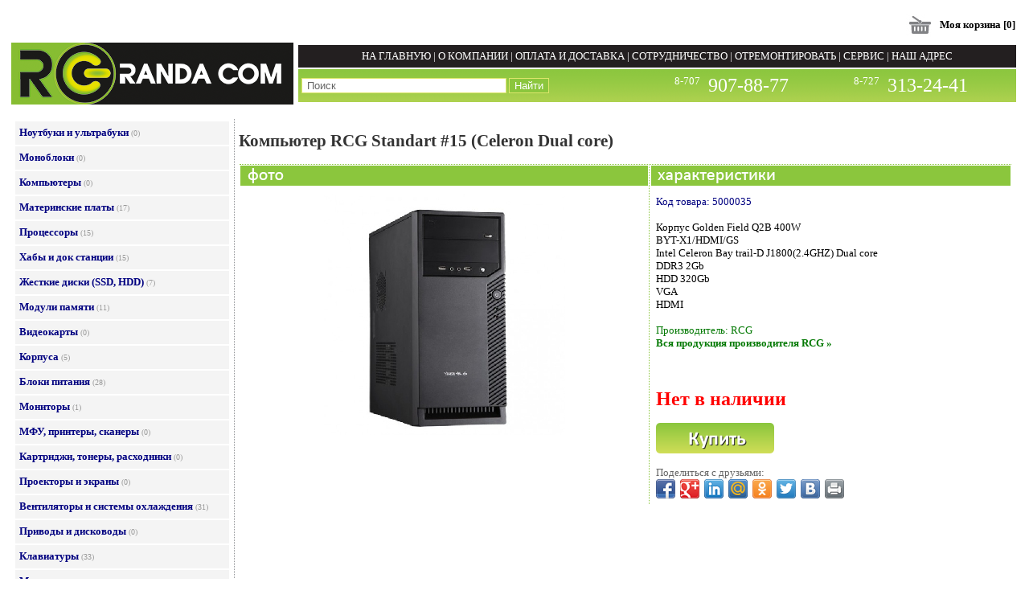

--- FILE ---
content_type: text/html
request_url: http://randacom.kz/product_vw.asp?id=958
body_size: 7354
content:


<!DOCTYPE html PUBLIC "-//W3C//DTD XHTML 1.0 Transitional//EN" "http://www.w3.org/TR/xhtml1/DTD/xhtml1-transitional.dtd">
<html xmlns="http://www.w3.org/1999/xhtml">
<head>
<meta http-equiv="Content-Language" content="ru">
<title>Компьютер RCG Standart #15 (Celeron Dual core) купить в Алматы</title>
<meta http-equiv="Content-Type" content="text/html; charset=windows-1251">
<meta http-equiv="keywords" content="Компьютер RCG Standart #15 (Celeron Dual core) купить в Алматы | Описание, характеристики, цена, обзор, фото">
<meta http-equiv="description" content="Компьютер RCG Standart #15 (Celeron Dual core) купить в Алматы | Описание, характеристики, цена, обзор, фото">

<head>
<meta name="theme-color" content="#87bd32">
<link rel="icon" href="favicon.ico" type="image/x-icon" />
<link rel="shortcut icon" href="favicon.ico" type="image/x-icon" />

<link rel="apple-touch-icon" sizes="57x57" href="/apple-icon-57x57.png">
<link rel="apple-touch-icon" sizes="60x60" href="/apple-icon-60x60.png">
<link rel="apple-touch-icon" sizes="72x72" href="/apple-icon-72x72.png">
<link rel="apple-touch-icon" sizes="76x76" href="/apple-icon-76x76.png">
<link rel="apple-touch-icon" sizes="114x114" href="/apple-icon-114x114.png">
<link rel="apple-touch-icon" sizes="120x120" href="/apple-icon-120x120.png">
<link rel="apple-touch-icon" sizes="144x144" href="/apple-icon-144x144.png">
<link rel="apple-touch-icon" sizes="152x152" href="/apple-icon-152x152.png">
<link rel="apple-touch-icon" sizes="180x180" href="/apple-icon-180x180.png">
<link rel="icon" type="image/png" sizes="192x192"  href="/android-icon-192x192.png">
<link rel="icon" type="image/png" sizes="32x32" href="/favicon-32x32.png">
<link rel="icon" type="image/png" sizes="96x96" href="/favicon-96x96.png">
<link rel="icon" type="image/png" sizes="16x16" href="/favicon-16x16.png">
<link rel="manifest" href="/manifest.json">
<meta name="msapplication-TileColor" content="#ffffff">
<meta name="msapplication-TileImage" content="/ms-icon-144x144.png">
<meta name="theme-color" content="#ffffff">

<script charset="UTF-8" src="//cdn.sendpulse.com/28edd3380a1c17cf65b137fe96516659/js/push/13af66069365f322063a5e9de7ebb87a_0.js" async></script>

<!-- Global site tag (gtag.js) - Google Analytics -->
<script async src="https://www.googletagmanager.com/gtag/js?id=UA-108377322-1"></script>
<script>
  window.dataLayer = window.dataLayer || [];
  function gtag(){dataLayer.push(arguments);}
  gtag('js', new Date());

  gtag('config', 'UA-108377322-1');
</script>

</head>


<link rel="stylesheet" type="text/css" href="style.css">
<script type="text/javascript" src="jquery.js"></script>  
<script type="text/javascript" src="quickbox.js"></script>
<link rel="stylesheet" href="quickbox.css" type="text/css">

        <script type="text/javascript">
            function showHide(element_id) {
                if (document.getElementById(element_id)) { 
                    var obj = document.getElementById(element_id); 
                    if (obj.style.display != "block") { 
                        obj.style.display = "block"; 
                    }
                    else obj.style.display = "none"; 
                }
                else alert("Элемент с id: " + element_id + " не найден!"); 
            }   
        </script>


</head>
<body style="background-color: #ffffff">

<table border="0" width="100%" bgcolor="#FFFFFF">
	<tr>
		<td colspan="3">
		<!-- BEGIN JIVOSITE CODE {literal} -->
<script type='text/javascript'>
(function(){ var widget_id = 'szqHyeLpCr';var d=document;var w=window;function l(){
var s = document.createElement('script'); s.type = 'text/javascript'; s.async = true; s.src = '//code.jivosite.com/script/widget/'+widget_id; var ss = document.getElementsByTagName('script')[0]; ss.parentNode.insertBefore(s, ss);}if(d.readyState=='complete'){l();}else{if(w.attachEvent){w.attachEvent('onload',l);}else{w.addEventListener('load',l,false);}}})();</script>
<!-- {/literal} END JIVOSITE CODE -->




<table border="0" width="100%">
	<tr>
		<td width="303">&nbsp;</td>
		<td align="right">
		<table border="0" style="font-family: Tahoma; font-size: 10pt; font-weight:bold">
			<tr>
				<td></td>
				<td></td>
				<td width="20">
		&nbsp;</td>
				<td>
		<img border="0" src="images/bas.jpg" width="35" height="29"></td>
				<td>&nbsp;<a style="text-decoration:none" href="ordernew.asp"><font color="#000000">Моя корзина</font></a>
		<span lang="en-us">[0]</span></td>
			</tr>
		</table>
		</td>
	</tr>
	<tr>
		<td width="303">
		<a href="default.asp">
		<img border="0" src="images/logo_.png" alt="На главную" title="На главную"></a></td>
		<td>
		<table border="0" width="100%" height="100%" style="font-family: Tahoma; font-size: 10pt">
			<tr>
				<td align="center" bgcolor="#231F20" height="26" style="color: #FFFFFF">
				<a href="default.asp" style="text-decoration:none"><font color="#FFFFFF">НА ГЛАВНУЮ</font></a> | 
				<a href="art.asp?id=6" style="text-decoration:none"><font color="#FFFFFF">О КОМПАНИИ</font></a> | 
				<a href="art.asp?id=2" style="text-decoration:none"><font color="#FFFFFF">ОПЛАТА И ДОСТАВКА</font></a> | 
				<a href="art.asp?id=13" style="text-decoration:none"><font color="#FFFFFF">СОТРУДНИЧЕСТВО</font></a> | 
				<a href="art.asp?id=14" style="text-decoration:none"><font color="#FFFFFF">ОТРЕМОНТИРОВАТЬ</font></a> | 
				<a href="art.asp?id=5" style="text-decoration:none"><font color="#FFFFFF">СЕРВИС</font></a> | 
				<a href="art.asp?id=3" style="text-decoration:none"><font color="#FFFFFF">НАШ АДРЕС</font></a></span></td>
			</tr>
			<tr>
				<td height="38" background="images/bg.png">
				<table border="0" width="100%">
					<tr>
						<td width="50%">
						<form method="POST" action="search.asp">
							<input type="text" name="ft" size="30" style="border: 1px solid #DDE66B; color:#666666" onfocus="if(this.value==this.defaultValue)this.value='';" onblur="if(this.value=='')this.value=this.defaultValue;" value=" Поиск" >
							<input type="submit" value="Найти" name="search" style="color: #FFFFFF; border: 1px solid #DDE66B; background-color: #8BC63D">
						</form>
						</td>
						<td width="50%" style="color: #FFFFFF">
						<table border="0" width="100%">
							<tr>
								<td align="right" style="font-family: Tahoma; color: #FFFFFF" valign="top">
								8-707</td>
								<td align="left" style="font-size: 18pt; font-family: Tahoma; color: #FFFFFF" valign="bottom">
								&nbsp;907-88-77</td>
								<td align="right" style="font-family: Tahoma; color: #FFFFFF">&nbsp;</td>
								<td  align="right" style="font-family: Tahoma; color: #FFFFFF" valign="top">
								8-727</td>
								<td  align="left" style="font-size: 18pt; font-family: Tahoma; color: #FFFFFF" valign="bottom">
								&nbsp;313-24-41</td>
							</tr>
						</table>
						</td>
					</tr>
				</table>
				</td>
			</tr>
		</table>
		</td>
	</tr>
	<tr>
		<td colspan="2" height="8">
		</td>
	</tr>
</table>
		</td>
	</tr>
	<tr>
		<td width="270" style="padding-left: 7px" align="left" valign="top">
		<style>

.sub { padding-bottom: 13px; font-size: 12px; padding-left: 10px; display: block }
.menu { padding-bottom: 3px; padding-top: 3px; color: #000000; cursor: pointer; display: block }
a { text-decoration: none; color: #000000 }

</style>

<script language=javascript>

function show(obj) {

if (document.getElementById(obj).style.display == 'none')
document.getElementById(obj).style.display = 'block';
else document.getElementById(obj).style.display = 'none';

}

</script>


<table border="0" width="100%" cellpadding="2">


	<tr>
		<td style="font-family: Tahoma; font-size: 10pt; color: #000080; padding-left:5px; padding-right:3px; " align="left" bgcolor="#F4F4F4" height="25">


<a style="text-decoration:none" href="price_vw.asp?idn=8">
<font color="#000080"><b>Ноутбуки и ультрабуки</b></font></a>



<font size="1" color="#999999">(0)</font>



</td>
</tr>


	<tr>
		<td style="font-family: Tahoma; font-size: 10pt; color: #000080; padding-left:5px; padding-right:3px; " align="left" bgcolor="#F4F4F4" height="25">


<a style="text-decoration:none" href="price_vw.asp?idn=9">
<font color="#000080"><b>Моноблоки</b></font></a>



<font size="1" color="#999999">(0)</font>



</td>
</tr>


	<tr>
		<td style="font-family: Tahoma; font-size: 10pt; color: #000080; padding-left:5px; padding-right:3px; " align="left" bgcolor="#F4F4F4" height="25">


<a style="text-decoration:none" href="price_vw.asp?idn=12">
<font color="#000080"><b>Компьютеры</b></font></a>



<font size="1" color="#999999">(0)</font>



</td>
</tr>


	<tr>
		<td style="font-family: Tahoma; font-size: 10pt; color: #000080; padding-left:5px; padding-right:3px; " align="left" bgcolor="#F4F4F4" height="25">


<a style="text-decoration:none" href="price_vw.asp?idn=1">
<font color="#000080"><b>Материнские платы</b></font></a>



<font size="1" color="#999999">(17)</font>



</td>
</tr>


	<tr>
		<td style="font-family: Tahoma; font-size: 10pt; color: #000080; padding-left:5px; padding-right:3px; " align="left" bgcolor="#F4F4F4" height="25">


<a style="text-decoration:none" href="price_vw.asp?idn=2">
<font color="#000080"><b>Процессоры</b></font></a>



<font size="1" color="#999999">(15)</font>



</td>
</tr>


	<tr>
		<td style="font-family: Tahoma; font-size: 10pt; color: #000080; padding-left:5px; padding-right:3px; " align="left" bgcolor="#F4F4F4" height="25">


<a style="text-decoration:none" href="price_vw.asp?idn=60">
<font color="#000080"><b>Хабы и док станции</b></font></a>



<font size="1" color="#999999">(15)</font>



</td>
</tr>


	<tr>
		<td style="font-family: Tahoma; font-size: 10pt; color: #000080; padding-left:5px; padding-right:3px; " align="left" bgcolor="#F4F4F4" height="25">


<a style="text-decoration:none" href="price_vw.asp?idn=3">
<font color="#000080"><b>Жесткие диски (SSD, HDD)</b></font></a>



<font size="1" color="#999999">(7)</font>



</td>
</tr>


	<tr>
		<td style="font-family: Tahoma; font-size: 10pt; color: #000080; padding-left:5px; padding-right:3px; " align="left" bgcolor="#F4F4F4" height="25">


<a style="text-decoration:none" href="price_vw.asp?idn=4">
<font color="#000080"><b>Модули памяти</b></font></a>



<font size="1" color="#999999">(11)</font>



</td>
</tr>


	<tr>
		<td style="font-family: Tahoma; font-size: 10pt; color: #000080; padding-left:5px; padding-right:3px; " align="left" bgcolor="#F4F4F4" height="25">


<a style="text-decoration:none" href="price_vw.asp?idn=5">
<font color="#000080"><b>Видеокарты</b></font></a>



<font size="1" color="#999999">(0)</font>



</td>
</tr>


	<tr>
		<td style="font-family: Tahoma; font-size: 10pt; color: #000080; padding-left:5px; padding-right:3px; " align="left" bgcolor="#F4F4F4" height="25">


<a style="text-decoration:none" href="price_vw.asp?idn=6">
<font color="#000080"><b>Корпуса</b></font></a>



<font size="1" color="#999999">(5)</font>



</td>
</tr>


	<tr>
		<td style="font-family: Tahoma; font-size: 10pt; color: #000080; padding-left:5px; padding-right:3px; " align="left" bgcolor="#F4F4F4" height="25">


<a style="text-decoration:none" href="price_vw.asp?idn=7">
<font color="#000080"><b>Блоки питания</b></font></a>



<font size="1" color="#999999">(28)</font>



</td>
</tr>


	<tr>
		<td style="font-family: Tahoma; font-size: 10pt; color: #000080; padding-left:5px; padding-right:3px; " align="left" bgcolor="#F4F4F4" height="25">


<a style="text-decoration:none" href="price_vw.asp?idn=10">
<font color="#000080"><b>Мониторы</b></font></a>



<font size="1" color="#999999">(1)</font>



</td>
</tr>


	<tr>
		<td style="font-family: Tahoma; font-size: 10pt; color: #000080; padding-left:5px; padding-right:3px; " align="left" bgcolor="#F4F4F4" height="25">


<a style="text-decoration:none" href="price_vw.asp?idn=11">
<font color="#000080"><b>МФУ, принтеры, сканеры</b></font></a>



<font size="1" color="#999999">(0)</font>



</td>
</tr>


	<tr>
		<td style="font-family: Tahoma; font-size: 10pt; color: #000080; padding-left:5px; padding-right:3px; " align="left" bgcolor="#F4F4F4" height="25">


<a style="text-decoration:none" href="price_vw.asp?idn=28">
<font color="#000080"><b>Картриджи, тонеры, расходники</b></font></a>



<font size="1" color="#999999">(0)</font>



</td>
</tr>


	<tr>
		<td style="font-family: Tahoma; font-size: 10pt; color: #000080; padding-left:5px; padding-right:3px; " align="left" bgcolor="#F4F4F4" height="25">


<a style="text-decoration:none" href="price_vw.asp?idn=25">
<font color="#000080"><b>Проекторы и экраны</b></font></a>



<font size="1" color="#999999">(0)</font>



</td>
</tr>


	<tr>
		<td style="font-family: Tahoma; font-size: 10pt; color: #000080; padding-left:5px; padding-right:3px; " align="left" bgcolor="#F4F4F4" height="25">


<a style="text-decoration:none" href="price_vw.asp?idn=13">
<font color="#000080"><b>Вентиляторы и системы охлаждения</b></font></a>



<font size="1" color="#999999">(31)</font>



</td>
</tr>


	<tr>
		<td style="font-family: Tahoma; font-size: 10pt; color: #000080; padding-left:5px; padding-right:3px; " align="left" bgcolor="#F4F4F4" height="25">


<a style="text-decoration:none" href="price_vw.asp?idn=14">
<font color="#000080"><b>Приводы и дисководы</b></font></a>



<font size="1" color="#999999">(0)</font>



</td>
</tr>


	<tr>
		<td style="font-family: Tahoma; font-size: 10pt; color: #000080; padding-left:5px; padding-right:3px; " align="left" bgcolor="#F4F4F4" height="25">


<a style="text-decoration:none" href="price_vw.asp?idn=15">
<font color="#000080"><b>Клавиатуры</b></font></a>



<font size="1" color="#999999">(33)</font>



</td>
</tr>


	<tr>
		<td style="font-family: Tahoma; font-size: 10pt; color: #000080; padding-left:5px; padding-right:3px; " align="left" bgcolor="#F4F4F4" height="25">


<a style="text-decoration:none" href="price_vw.asp?idn=16">
<font color="#000080"><b>Мыши и коврики</b></font></a>



<font size="1" color="#999999">(57)</font>



</td>
</tr>


	<tr>
		<td style="font-family: Tahoma; font-size: 10pt; color: #000080; padding-left:5px; padding-right:3px; " align="left" bgcolor="#F4F4F4" height="25">


<a style="text-decoration:none" href="price_vw.asp?idn=17">
<font color="#000080"><b>Смартфоны, планшеты, факсы</b></font></a>



<font size="1" color="#999999">(0)</font>



</td>
</tr>


	<tr>
		<td style="font-family: Tahoma; font-size: 10pt; color: #000080; padding-left:5px; padding-right:3px; " align="left" bgcolor="#F4F4F4" height="25">


<a style="text-decoration:none" href="price_vw.asp?idn=18">
<font color="#000080"><b>Колонки, наушники, вебкамеры</b></font></a>



<font size="1" color="#999999">(45)</font>



</td>
</tr>


	<tr>
		<td style="font-family: Tahoma; font-size: 10pt; color: #000080; padding-left:5px; padding-right:3px; " align="left" bgcolor="#F4F4F4" height="25">


<a style="text-decoration:none" href="price_vw.asp?idn=19">
<font color="#000080"><b>ИБП, аккумуляторы</b></font></a>



<font size="1" color="#999999">(22)</font>



</td>
</tr>


	<tr>
		<td style="font-family: Tahoma; font-size: 10pt; color: #000080; padding-left:5px; padding-right:3px; " align="left" bgcolor="#F4F4F4" height="25">


<a style="text-decoration:none" href="price_vw.asp?idn=20">
<font color="#000080"><b>Сетевые фильтры</b></font></a>



<font size="1" color="#999999">(7)</font>



</td>
</tr>


	<tr>
		<td style="font-family: Tahoma; font-size: 10pt; color: #000080; padding-left:5px; padding-right:3px; " align="left" bgcolor="#F4F4F4" height="25">


<a style="text-decoration:none" href="price_vw.asp?idn=21">
<font color="#000080"><b>Видеокамеры</b></font></a>



<font size="1" color="#999999">(3)</font>



</td>
</tr>


	<tr>
		<td style="font-family: Tahoma; font-size: 10pt; color: #000080; padding-left:5px; padding-right:3px; " align="left" bgcolor="#F4F4F4" height="25">



<span class="menu" onclick="show('sub21')"><font color="#000080"><b>Системы безопасности &#8595;</b></font></span>
<span class="sub" id="sub21" style="display: none">



<a style="text-decoration:none" href="price_vw.asp?idn=50"><font color="#000000">- Комплектующие, управление, крепления </font></a><font size="1" color="#999999"> (0)</font><br>


<a style="text-decoration:none" href="price_vw.asp?idn=49"><font color="#000000">- Камеры для дома </font></a><font size="1" color="#999999"> (0)</font><br>


<a style="text-decoration:none" href="price_vw.asp?idn=48"><font color="#000000">- IP Видео регистраторы </font></a><font size="1" color="#999999"> (0)</font><br>


<a style="text-decoration:none" href="price_vw.asp?idn=47"><font color="#000000">- PTZ IP камеры </font></a><font size="1" color="#999999"> (0)</font><br>


<a style="text-decoration:none" href="price_vw.asp?idn=46"><font color="#000000">- Bullet IP камеры </font></a><font size="1" color="#999999"> (0)</font><br>


<a style="text-decoration:none" href="price_vw.asp?idn=45"><font color="#000000">- Купольные IP камеры </font></a><font size="1" color="#999999"> (0)</font><br>

</span>



</td>
</tr>


	<tr>
		<td style="font-family: Tahoma; font-size: 10pt; color: #000080; padding-left:5px; padding-right:3px; " align="left" bgcolor="#F4F4F4" height="25">



<span class="menu" onclick="show('sub22')"><font color="#000080"><b>Сетевое оборудование &#8595;</b></font></span>
<span class="sub" id="sub22" style="display: none">



<a style="text-decoration:none" href="price_vw.asp?idn=37"><font color="#000000">- Проводные маршрутизаторы </font></a><font size="1" color="#999999"> (0)</font><br>


<a style="text-decoration:none" href="price_vw.asp?idn=30"><font color="#000000">- Модемы и ADSL роутеры </font></a><font size="1" color="#999999"> (2)</font><br>


<a style="text-decoration:none" href="price_vw.asp?idn=31"><font color="#000000">- Неуправляемые комутаторы </font></a><font size="1" color="#999999"> (4)</font><br>


<a style="text-decoration:none" href="price_vw.asp?idn=32"><font color="#000000">- Интеллектуальные коммутаторы </font></a><font size="1" color="#999999"> (0)</font><br>


<a style="text-decoration:none" href="price_vw.asp?idn=33"><font color="#000000">- Управляемые комутаторы </font></a><font size="1" color="#999999"> (0)</font><br>


<a style="text-decoration:none" href="price_vw.asp?idn=34"><font color="#000000">- Медиаконвертеры и модули </font></a><font size="1" color="#999999"> (0)</font><br>


<a style="text-decoration:none" href="price_vw.asp?idn=29"><font color="#000000">- Умный дом </font></a><font size="1" color="#999999"> (3)</font><br>


<a style="text-decoration:none" href="price_vw.asp?idn=36"><font color="#000000">- Print Server </font></a><font size="1" color="#999999"> (0)</font><br>


<a style="text-decoration:none" href="price_vw.asp?idn=44"><font color="#000000">- Антенны и переходники </font></a><font size="1" color="#999999"> (4)</font><br>


<a style="text-decoration:none" href="price_vw.asp?idn=38"><font color="#000000">- Проводные сетевые карты </font></a><font size="1" color="#999999"> (4)</font><br>


<a style="text-decoration:none" href="price_vw.asp?idn=39"><font color="#000000">-  Ethernet через электропроводку </font></a><font size="1" color="#999999"> (0)</font><br>


<a style="text-decoration:none" href="price_vw.asp?idn=40"><font color="#000000">- Беспроводные маршрутизаторы </font></a><font size="1" color="#999999"> (4)</font><br>


<a style="text-decoration:none" href="price_vw.asp?idn=41"><font color="#000000">- Усилители сигнала </font></a><font size="1" color="#999999"> (2)</font><br>


<a style="text-decoration:none" href="price_vw.asp?idn=42"><font color="#000000">- Беспроводные точки доступа </font></a><font size="1" color="#999999"> (1)</font><br>


<a style="text-decoration:none" href="price_vw.asp?idn=43"><font color="#000000">- Беспроводные сетевые адаптеры </font></a><font size="1" color="#999999"> (9)</font><br>


<a style="text-decoration:none" href="price_vw.asp?idn=35"><font color="#000000">- PoE  </font></a><font size="1" color="#999999"> (0)</font><br>

</span>



</td>
</tr>


	<tr>
		<td style="font-family: Tahoma; font-size: 10pt; color: #000080; padding-left:5px; padding-right:3px; " align="left" bgcolor="#F4F4F4" height="25">


<a style="text-decoration:none" href="price_vw.asp?idn=26">
<font color="#000080"><b>Контроллеры</b></font></a>



<font size="1" color="#999999">(48)</font>



</td>
</tr>


	<tr>
		<td style="font-family: Tahoma; font-size: 10pt; color: #000080; padding-left:5px; padding-right:3px; " align="left" bgcolor="#F4F4F4" height="25">


<a style="text-decoration:none" href="price_vw.asp?idn=27">
<font color="#000080"><b>Кабели, переходники</b></font></a>



<font size="1" color="#999999">(119)</font>



</td>
</tr>


	<tr>
		<td style="font-family: Tahoma; font-size: 10pt; color: #000080; padding-left:5px; padding-right:3px; " align="left" bgcolor="#F4F4F4" height="25">


<a style="text-decoration:none" href="price_vw.asp?idn=23">
<font color="#000080"><b>Програмное обеспечение</b></font></a>



<font size="1" color="#999999">(0)</font>



</td>
</tr>


	<tr>
		<td style="font-family: Tahoma; font-size: 10pt; color: #000080; padding-left:5px; padding-right:3px; " align="left" bgcolor="#F4F4F4" height="25">


<a style="text-decoration:none" href="price_vw.asp?idn=24">
<font color="#000080"><b>Разное</b></font></a>



<font size="1" color="#999999">(46)</font>



</td>
</tr>


	<tr>
		<td style="font-family: Tahoma; font-size: 10pt; color: #000080; padding-left:5px; padding-right:3px; " align="left" bgcolor="#F4F4F4" height="25">


<a style="text-decoration:none" href="price_vw.asp?idn=52">
<font color="#000080"><b>Компьютерная мебель</b></font></a>



<font size="1" color="#999999">(0)</font>



</td>
</tr>


	<tr>
		<td style="font-family: Tahoma; font-size: 10pt; color: #000080; padding-left:5px; padding-right:3px; " align="left" bgcolor="#8DC441" height="25">


<a style="text-decoration:none" href="price_vw.asp?idn=99">
<font color="#Ffffff"><b>Распродажа (уцененный товар)</b></font></a>



<font size="1" color="#999999">(6)</font>



</td>
</tr>

	

	
</table>

		</td>
		<td width="2" background="images/point.png"></td>
		<td align="left" valign="top" style="font-family: Tahoma; font-size: 10pt">
		
		<h1>Компьютер RCG Standart #15 (Celeron Dual core)</h1>
		

		
		<table border="0" width="99%" cellspacing="1">
			<tr>
				<td align="center" width="50%" style="border-top: 1px dotted #8BC63D; border-right:1px dotted #8BC63D; " valign="top">
				<table border="0" width="507" cellspacing="0" cellpadding="0">
		<tr>
			<td width="100%" bgcolor="#8BC63D" align="left">
			<a href="javascript:void(0)" onclick="showHide('block_photo')"><img src="images/photo.png" border=0></a></td>
		</tr>
		
		<tr>
			<td align="center" valign="top" width="507" style="padding-top: 10px; padding-bottom:10px">
			<div id="block_photo" style="display: block;">
			
<div align=center>



<a href="/ThumbAsp/ThumbGenerate.asp?VFilePath=/images/img_tech/26161859567.jpg&Width=600&Height=600&Quality=99" class="quickbox" title="Компьютер RCG Standart #15 (Celeron Dual core)">
<img src="/ThumbAsp/ThumbGenerate.asp?VFilePath=/images/img_tech/26161859567.jpg&Width=350&Height=300&Quality=99" border="0" alt="Компьютер RCG Standart #15 (Celeron Dual core)" title="Компьютер RCG Standart #15 (Celeron Dual core)">
</a>

<br>


</div>



<div id="image99" style="position: relative;">

		

</div>


</div>
        
			</td>
		</tr>
		
		<tr>
			<td align="left" width="507" bgcolor="#8BC63D">

</td>
		</tr>
		<tr>
			<td align="center" valign="top" width="507" style="padding-top: 15px">

<div id="block_video" style="display: block;">

</div>


</td>
		</tr>
	</table>
				
				</td>
				<td align="center" style="border-top:1px dotted #8BC63D; font-family: Tahoma; font-size: 11pt" width="50%" valign="top">
	<table border="0" width="100%" cellspacing="0" cellpadding="0" height="100%">
					<tr>
						<td style="font-family: Calibri; font-size: 12pt; color: #FFFFFF; font-weight: bold" bgcolor="#8BC63D" align="left">
						<img border="0" src="images/par.png" width="262" height="25"></td>
					</tr>
					<tr>
						<td style="font-family: Tahoma; font-size: 10pt; padding-left:6px; padding-right:12px; padding-top:12px; padding-bottom:0" align="left" valign="top">
						<font color="#000080">Код товара: 5000035</font><br>
						<br>				

						<div class="tech">Корпус Golden Field Q2B 400W<br> 
BYT-X1/HDMI/GS<br> 
Intel Celeron Bay trail-D J1800(2.4GHZ) Dual core<br> 
DDR3 2Gb<br> 
HDD 320Gb<br> 
VGA<br> 
HDMI </div><br>

 

<font color="#057A05"><noindex>Производитель: RCG</noindex></font><br>
<a href="brand.asp?ft=rcg"><font color="#057A05"><b>Вся продукция производителя RCG »</b></font></a><br><br>


<br><br>

	
					
		<font size="5" color="#FF0000"><b>Нет в наличии</b></font><br>
		
						<br>
						<noindex><a href="?id=958&code=5000035&add=1">
						<img src="images/button.png" border=0></a></noindex><br><br>
						
						<font size="2" color="#666666">Поделиться с друзьями:</font><br>
<div class="share42init"></div>
<script type="text/javascript" src="https://randacom.kz/share42/share42.js"></script>
						</td>
					</tr>
				</table>
			
	
	</td>
			</tr>
		</table>

<br>
<table border="0" width="100%" cellspacing="3" cellpadding="2">
	<tr>
		<td style="font-family: Tahoma; font-size: 8pt; color: #333333">
		
		</td>
	</tr>
</table>
		
		</td>
	</tr>
	<tr>
		<td colspan="3">
		<br>
<table border="0" width="100%" style="font-family: Tahoma; font-size: 10pt" cellspacing="0" cellpadding="0">
	<tr>
		<td width="50%" style="padding-left: 6px; padding-right: 6px" align="left" valign="bottom" colspan="2">
		<a href="art.asp?id=3" style="text-decoration:none">
		<font color="#333333">КОНТАКТЫ</font></a> | <a href="art.asp?id=6" style="text-decoration:none">
		<font color="#333333">О КОМПАНИИ</font></a></td>
		<td width="50%" style="padding-left: 6px; padding-right: 6px" align="right">

		</td>
	</tr>
	<tr>
		<td width="100%" align="center" style="padding-left: 6px; padding-right: 6px" colspan="3">
		<table border="0" width="100%" style="font-family: Tahoma; font-size: 10pt" cellspacing="0" cellpadding="0">
	<tr>
		<td width="100%" colspan="3"><hr color="#8BC63D" width="99%"></td>
	</tr>
	<tr>
		<td width="15%" align="left" style="padding-left: 6px; padding-right: 6px">
		<font color="#999999">© 2026 Randa Com</font></td>
		<td width="70%" align="center" style="padding-left: 6px; padding-right: 6px">
		<font color="#333333">Мы в интернете</font><span lang="en-us"><font color="#333333">:<br>
		</font>
		<a target="_blank" href="https://www.facebook.com/randacom.kz">
		<img border="0" src="share42/fb.png" width="26" height="26"></a>
		<a target="_blank" href="https://www.instagram.com/randacom.kz/">
		<img border="0" src="share42/insta-icon.png" width="26" height="26"></a>
		<a href="https://vk.com/club89736778">
		</a></span><a target="_blank" href="https://twitter.com/randacom_kz">
		<img border="0" src="share42/twitter-icon.png" width="26" height="26"></a></td>
		<td width="15%" align="right" style="padding-left: 6px; padding-right: 6px">

<!-- ZERO.kz -->
<span id="_zero_60753">
<noscript>
<a href="http://zero.kz/?s=60753" target="_blank">
<img src="http://c.zero.kz/z.png?u=60753" width="88" height="31" alt="ZERO.kz" />
</a>
</noscript>
</span>

<script type="text/javascript"><!--
var _zero_kz_ = _zero_kz_ || [];
_zero_kz_.push(["id", 60753]);
_zero_kz_.push(["type", 1]);

(function () {
    var a = document.getElementsByTagName("script")[0],
    s = document.createElement("script");
    s.type = "text/javascript";
    s.async = true;
    s.src = (document.location.protocol == "https:" ? "https:" : "http:")
    + "//c.zero.kz/z.js";
    a.parentNode.insertBefore(s, a);
})(); //-->
</script>
<!-- End ZERO.kz -->

</td>
	</tr>
		</table>
		</td>
	</tr>
</table>
		</td>
	</tr>
</table>


</body>
</html>

--- FILE ---
content_type: text/css
request_url: http://randacom.kz/style.css
body_size: 171
content:
H1 {
 color: #333333;
 font-size: 16pt;
 font-family: tahoma;
}


--- FILE ---
content_type: text/css
request_url: http://randacom.kz/quickbox.css
body_size: 964
content:
/* SLOWSHOW */

.sshow_zoom{
	background: url(zoom.png) no-repeat;
	width: 16px;
	height: 16px;	
	position: absolute;
	right: 5px;
	bottom: 5px;
}

#sshow_overlay {
	position: fixed;
	top: 0;
	left: 0;
	z-index: 9999;
	background-color: black;
	filter: progid:DXImageTransform.Microsoft.Alpha(Opacity=85);
	opacity: 0.85;
	text-align: center;
	display: none;
	cursor: pointer;
	width: 100%;
	height: 100%;
}

#sshow {
	position: absolute;
	z-index: 10000;
	top: 10%;
	text-align: center;
	margin: 0 0 0 35%;
	width: 30%;
	padding: 0 auto;
}

#sshow #sshow_wrap {
	background: #fafafa;
	position: relative;
	margin: 0px auto;
	box-shadow: 2px 2px 10px #000;
	border-radius: 6px;
}
#sshow #sshow_wrap #sshow_inside {
	padding: 10px;
	min-height: 200px;
}

#sshow_img {
	margin: 0;
}

#sshow_img img {
	border: 1px solid #eaeaea;
	box-shadow: 0 1px 0 #fff;
	cursor: pointer;
}

#sshow_art {
	margin: 0;
}

#sshow_dscr p {
	display: inline;
}

#sshow_dscr {
	text-align: left;
	padding: 0 10px 15px 15px;
	color: #555;
}

#sshow_top {
	text-align: left;
	padding: 0 0 5px 15px;
	color: #555;
}

#sshow_close {
	padding: 15px 15px 0 0;
	text-align: right;
	float: right;
	width: 90px;
	cursor: pointer;
	color: #bcbcbc;
}

#sshow_close u {
	color: darkred;
	text-decoration: underline;
}

#sshow_imglist {
	color: #555;
	padding: 15px 0 0 0px;
}

#sshow_imglist p {
	padding: 0;
	margin: 0 7px 0 0;
	float: left;
	height: 20px;
}

#sshow_imgs a {
	font-weight: normal;
	padding: 3px 7px;
	background: #eee;
	text-decoration: none;
	margin: 0 3px 0 3px;
	color: #555;
	text-shadow: 0 1px #fff;
	border-radius: 2px;
	box-shadow: 0 1px 0 #ccc;
}

#sshow_imgs a.sshow_act {
	background: #ddd;
	box-shadow: 0 1px 0 #bbb;
}

#sshow_left, #sshow_right {
	width: 20px;
	margin: 0px 10px 0 0px;
	float: right;
	text-shadow: 1px 0 #fff;
	cursor: pointer;
	text-align: center;
	color: darkred;
	font: normal 15px "Times New Roman";
}

#sshow_left {
	border-left: 1px solid #eaeaea;
	padding-left: 15px;
}

#sshow_ct {
	color: #bcbcbc;
	float: right;
	padding: 1px 5px 0 0;
}

/* SLOWSHOW END */

--- FILE ---
content_type: application/x-javascript
request_url: http://randacom.kz/quickbox.js
body_size: 1820
content:
/**
* quikBox: author Nazar Tokar
* www.dedushka.org/tag/quickbox
* Copyright 2012-2013
**/

if(!window.jQuery) { 
	document.write(unescape("%3Cscript src='/jquery.js' type='text/javascript'%3E%3C/script%3E")); 
}

function imgShow(url, ttl, crnt) {
	$("#sshow_imgs a").removeClass("sshow_act");
	$("a[rel='"+crnt+"']").addClass("sshow_act");
	
	img = new Image();
	img.src = url;
	
	$(img).load(function(){
		imgLoaded(url, ttl);
		img_width = img.width + 30;
		img_height = img.height + 70;
		
		var nx_x = (($(window).width()) - img_width)/2;
		
		$("#sshow_img").attr("rel", crnt);		
		$("#sshow").animate({marginLeft:nx_x, width: img_width},300);
		$("#sshow").css("height", img_height);
	});
}

function imgLoaded(url, ttl) {
	$("#sshow_img").fadeOut("fast", function(){
		$('#sshow_img').html('<img src="'+url+'">');
		$('#sshow_img').fadeIn('fast');
	});	
	
	if (ttl) {
		$('#sshow_dscr p').html(ttl);
	} else {
		$('#sshow_dscr p').html("&nbsp;");
	}
}

$(document).ready(function(){

//create zoom icon

	$("a.quickbox").each(function() {
		$(this).css('position','relative');
	});
	
	$("a.quickbox").each(function() {
		$('<div>', {class: 'sshow_zoom', html: ''}).appendTo($(this));
	});

//click on img

$(document).on("click", "#sshow_img img", function(){
	$("#sshow_right").click(); 
});

//click on a pic

$(document).on("click", "a.quickbox", function(){
	window.scrollTo(0, 0);
	$('<div>', {id: 'sshow_overlay'}).prependTo('body');
	$('<div>', {id: 'sshow'}).prependTo('body');
	$('<div>', {id: 'sshow_wrap'}).appendTo('#sshow');
	$('<div>', {id: 'sshow_art'}).appendTo('#sshow_wrap');
	$('<div>', {id: 'sshow_top'}).appendTo('#sshow_art');
	$('<div>', {id: 'sshow_close', 'class': 'sshow_ani', html:''}).appendTo('#sshow_top');

	$('<div>', {id: 'sshow_imgs'}).appendTo('#sshow_imglist');
	$('<div>', {id: 'sshow_inside'}).appendTo('#sshow_art');
	$('<div>', {id: 'sshow_dscr', html: '<p> </p>'}).appendTo('#sshow_art');
	$('<div>', {id: 'sshow_img', rel: '0'}).appendTo('#sshow_inside');
	$('<div>', {id: 'sshow_right', 'class': 'sshow_ani', html:''}).appendTo('#sshow_dscr');
	$('<div>', {id: 'sshow_ct', text:''}).appendTo('#sshow_dscr');
	$('<div>', {id: 'sshow_left', 'class': 'sshow_ani', html:''}).appendTo('#sshow_dscr');

	$("#sshow_overlay").fadeIn("slow");
	
	var url = $(this).attr("href");
	var ttl = $(this).attr("title");

	ss_url = [];
	ss_ttl = [];
	
	//building menu
	
	$("a.quickbox").each(function() {
		ss_url.push($(this).attr('href'));
		ss_ttl.push($(this).attr('title'));
	});
	
	if (ss_url.length > 1) {
	
	//creating links in menu
	
		for (i in ss_url) {
			var ii = parseInt(i)+1;
			$('<a>',  {href: ss_url[i], rel: i, 'class': 'sshow_ani', title: ss_ttl[i], html: ii}).appendTo("#sshow_imgs");
		}} else {
			$("#sshow_imgs").html("&nbsp;");
			$("#sshow_imglist").html("&nbsp;");
			$("#sshow_right").remove();
			$("#sshow_left").remove();
			$("#sshow_ct").remove();
	}
	
	var crnt = jQuery.inArray(url, ss_url);
	imgShow(url, ttl, crnt);
	return false;
});

//link next

$(document).on("click", "#sshow_right", function(){
	var crnt = parseInt( $("#sshow_img").attr("rel") );
	var max = ss_url.length-1;	
	if (crnt < max) { 
		nxt = crnt + 1; 
	} else { 
		nxt = 0; 
	}
	imgShow(ss_url[nxt], ss_ttl[nxt], nxt);
	return false;
});

//link previous

$(document).on("click", "#sshow_left", function(){
	var crnt = parseInt( $("#sshow_img").attr("rel") );
	var max = ss_url.length-1;	
	if (crnt != 0) { 
		nxt = crnt - 1; 
	} else { 
		nxt = max; 
	}
	imgShow(ss_url[nxt], ss_ttl[nxt], nxt);
	return false;
});

//href click in images menu

$(document).on("click", "#sshow_imgs a", function(){
	var url = $(this).attr("href");
	var ttl = $(this).attr("title");
	var crnt= $(this).attr("rel");
	imgShow(url, ttl, crnt);
	return false;
});

//remove everything

$(document).on("click", "#sshow_overlay", function(){
	$("#sshow").fadeOut("fast", function(){
		$(this).remove();
	});	
	
	$("#sshow_overlay").fadeOut("slow", function(){
		$(this).remove();
	});
});

//close click

$(document).on("click", "#sshow_close", function(){ 
	$("#sshow_overlay").click(); 
});

// transparency animation

$(document).on("mouseover", ".sshow_ani", function(){
	$('.sshow_ani').each(function(){
		$(this).mouseover(function(){
			$(this).stop().animate({opacity:'0.5'},120);
		}).mouseout(function(){
			$(this).stop().animate({opacity:'1.0'},120);
		});
	});		
});
});

// left, right arrows and esc navigate

$(document).keydown(function(e) {
	if ($("#sshow_overlay").is(":visible")){
		if (e.keyCode == 37) { //left arrow
			$("#sshow_left").click();
		}
	if (e.keyCode == 39) { //right arrow
			$("#sshow_right").click();
		}
	if (e.keyCode == 27) { //esc
			$("#sshow_overlay").click(); 
		}
	}
});